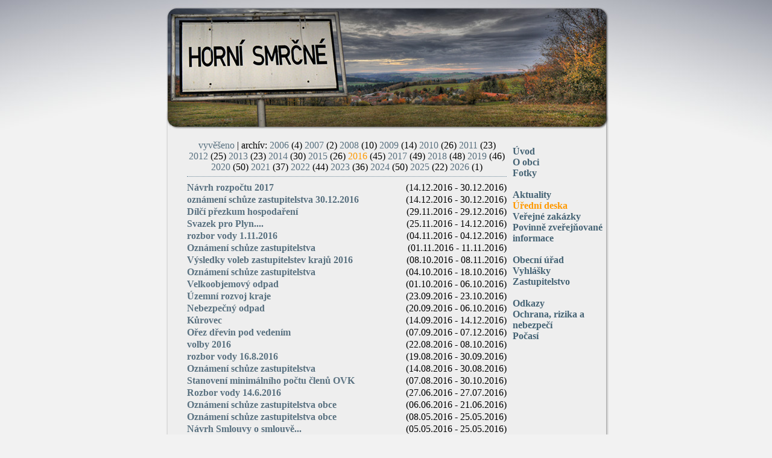

--- FILE ---
content_type: text/html; charset=UTF-8
request_url: https://www.hornismrcne.cz/?menu=uredni-deska&archiv=2016
body_size: 2627
content:
<!DOCTYPE html>
 <html lang="cs" dir="ltr" >
  <head>
   <meta charset=utf-8>
   <title>Úřední deska obce Horní Smrčné</title>
   <meta name="keywords" content="horni smrcne, Horni Smrcne, Horní Smrčné, úřední deska, uredni deska" />
   <meta name="description" content="Úřední deska obce Horní Smrčné" />   
   <meta name="robots" content="follow,index" />
   <meta name="author" content="Jiří Němec" />
   <meta name="geo.region" content="CZ" />
   <meta name="geo.placename" content="Horn&iacute; Smrčn&eacute;" />
   <meta name="geo.position" content="49.329366;15.756669" />
   <meta name="ICBM" content="49.329366, 15.756669" />
   <link rel="icon" type="image/png" href="favicon.png" />  
   <link rel="stylesheet" type="text/css" href="css.php?hash=3633267257&amp;slimbox2&amp;main" />   
   <script type="text/javascript" src="js.php?hash=3201653247&amp;html5shiv&amp;jquery&amp;slimbox2" ></script>
   </head>  
  <body >
   <div id="body0">
    <div id="body1" >  
     <div id="body2" >
      <div id="body3" >
              <div id="top" >
        <a id="mainlink" href="./" ><img src="img/pomocny.gif" alt="" /></a>
      </div>
      <div id="main">
                 <article id="content" >
          
  
  <div class="mainText" >
  <div style="width: 530px; padding-left: 10px; padding-top: 10px;padding-bottom:10px" ><div style="border-bottom:1px dotted #6B8899;width:100%;text-align:center;padding-bottom:6px;margin-bottom:8px" >
<a href="uredni-deska.html">vyvěšeno</a> | 
archív: <a href="uredni-deska.html?archiv=2006" class="number" >2006</a>&nbsp;<span class="number" >(4)</span> <a href="uredni-deska.html?archiv=2007" class="number" >2007</a>&nbsp;<span class="number" >(2)</span> <a href="uredni-deska.html?archiv=2008" class="number" >2008</a>&nbsp;<span class="number" >(10)</span> <a href="uredni-deska.html?archiv=2009" class="number" >2009</a>&nbsp;<span class="number" >(14)</span> <a href="uredni-deska.html?archiv=2010" class="number" >2010</a>&nbsp;<span class="number" >(26)</span> <a href="uredni-deska.html?archiv=2011" class="number" >2011</a>&nbsp;<span class="number" >(23)</span> <a href="uredni-deska.html?archiv=2012" class="number" >2012</a>&nbsp;<span class="number" >(25)</span> <a href="uredni-deska.html?archiv=2013" class="number" >2013</a>&nbsp;<span class="number" >(23)</span> <a href="uredni-deska.html?archiv=2014" class="number" >2014</a>&nbsp;<span class="number" >(30)</span> <a href="uredni-deska.html?archiv=2015" class="number" >2015</a>&nbsp;<span class="number" >(26)</span> <a  style="color:#FF9900;" href="uredni-deska.html?archiv=2016" class="number" >2016</a>&nbsp;<span class="number" >(45)</span> <a href="uredni-deska.html?archiv=2017" class="number" >2017</a>&nbsp;<span class="number" >(49)</span> <a href="uredni-deska.html?archiv=2018" class="number" >2018</a>&nbsp;<span class="number" >(48)</span> <a href="uredni-deska.html?archiv=2019" class="number" >2019</a>&nbsp;<span class="number" >(46)</span> <a href="uredni-deska.html?archiv=2020" class="number" >2020</a>&nbsp;<span class="number" >(50)</span> <a href="uredni-deska.html?archiv=2021" class="number" >2021</a>&nbsp;<span class="number" >(37)</span> <a href="uredni-deska.html?archiv=2022" class="number" >2022</a>&nbsp;<span class="number" >(44)</span> <a href="uredni-deska.html?archiv=2023" class="number" >2023</a>&nbsp;<span class="number" >(36)</span> <a href="uredni-deska.html?archiv=2024" class="number" >2024</a>&nbsp;<span class="number" >(50)</span> <a href="uredni-deska.html?archiv=2025" class="number" >2025</a>&nbsp;<span class="number" >(22)</span> <a href="uredni-deska.html?archiv=2026" class="number" >2026</a>&nbsp;<span class="number" >(1)</span> </div><a class="novinkyLine" href="uredni-deska.html?id=550&amp;archiv=2016"><strong >Návrh rozpočtu 2017</strong><span class="number black" style="float:right" >(14.12.2016 - 30.12.2016)</span></a><a class="novinkyLine" href="uredni-deska.html?id=556&amp;archiv=2016"><strong >oznámení schůze zastupitelstva 30.12.2016</strong><span class="number black" style="float:right" >(14.12.2016 - 30.12.2016)</span></a><a class="novinkyLine" href="uredni-deska.html?id=548&amp;archiv=2016"><strong >Dílčí přezkum hospodaření</strong><span class="number black" style="float:right" >(29.11.2016 - 29.12.2016)</span></a><a class="novinkyLine" href="uredni-deska.html?id=549&amp;archiv=2016"><strong >Svazek pro Plyn....</strong><span class="number black" style="float:right" >(25.11.2016 - 14.12.2016)</span></a><a class="novinkyLine" href="uredni-deska.html?id=544&amp;archiv=2016"><strong >rozbor vody 1.11.2016</strong><span class="number black" style="float:right" >(04.11.2016 - 04.12.2016)</span></a><a class="novinkyLine" href="uredni-deska.html?id=545&amp;archiv=2016"><strong >Oznámení schůze zastupitelstva</strong><span class="number black" style="float:right" >(01.11.2016 - 11.11.2016)</span></a><a class="novinkyLine" href="uredni-deska.html?id=543&amp;archiv=2016"><strong >Výsledky voleb zastupitelstev krajů 2016</strong><span class="number black" style="float:right" >(08.10.2016 - 08.11.2016)</span></a><a class="novinkyLine" href="uredni-deska.html?id=546&amp;archiv=2016"><strong >Oznámení schůze zastupitelstva</strong><span class="number black" style="float:right" >(04.10.2016 - 18.10.2016)</span></a><a class="novinkyLine" href="uredni-deska.html?id=542&amp;archiv=2016"><strong >Velkoobjemový odpad</strong><span class="number black" style="float:right" >(01.10.2016 - 06.10.2016)</span></a><a class="novinkyLine" href="uredni-deska.html?id=541&amp;archiv=2016"><strong >Územní rozvoj kraje</strong><span class="number black" style="float:right" >(23.09.2016 - 23.10.2016)</span></a><a class="novinkyLine" href="uredni-deska.html?id=539&amp;archiv=2016"><strong >Nebezpečný odpad</strong><span class="number black" style="float:right" >(20.09.2016 - 06.10.2016)</span></a><a class="novinkyLine" href="uredni-deska.html?id=537&amp;archiv=2016"><strong >Kůrovec</strong><span class="number black" style="float:right" >(14.09.2016 - 14.12.2016)</span></a><a class="novinkyLine" href="uredni-deska.html?id=536&amp;archiv=2016"><strong >Ořez dřevin pod vedením </strong><span class="number black" style="float:right" >(07.09.2016 - 07.12.2016)</span></a><a class="novinkyLine" href="uredni-deska.html?id=533&amp;archiv=2016"><strong >volby 2016</strong><span class="number black" style="float:right" >(22.08.2016 - 08.10.2016)</span></a><a class="novinkyLine" href="uredni-deska.html?id=531&amp;archiv=2016"><strong >rozbor vody 16.8.2016</strong><span class="number black" style="float:right" >(19.08.2016 - 30.09.2016)</span></a><a class="novinkyLine" href="uredni-deska.html?id=534&amp;archiv=2016"><strong >Oznámení schůze zastupitelstva</strong><span class="number black" style="float:right" >(14.08.2016 - 30.08.2016)</span></a><a class="novinkyLine" href="uredni-deska.html?id=530&amp;archiv=2016"><strong >Stanovení minimálního počtu členů OVK</strong><span class="number black" style="float:right" >(07.08.2016 - 30.10.2016)</span></a><a class="novinkyLine" href="uredni-deska.html?id=525&amp;archiv=2016"><strong >Rozbor vody 14.6.2016</strong><span class="number black" style="float:right" >(27.06.2016 - 27.07.2016)</span></a><a class="novinkyLine" href="uredni-deska.html?id=522&amp;archiv=2016"><strong >Oznámení schůze zastupitelstva obce</strong><span class="number black" style="float:right" >(06.06.2016 - 21.06.2016)</span></a><a class="novinkyLine" href="uredni-deska.html?id=523&amp;archiv=2016"><strong >Oznámení schůze zastupitelstva obce</strong><span class="number black" style="float:right" >(08.05.2016 - 25.05.2016)</span></a><a class="novinkyLine" href="uredni-deska.html?id=521&amp;archiv=2016"><strong >Návrh Smlouvy o smlouvě...</strong><span class="number black" style="float:right" >(05.05.2016 - 25.05.2016)</span></a><a class="novinkyLine" href="uredni-deska.html?id=518&amp;archiv=2016"><strong >Prodloužení uzavírky!!</strong><span class="number black" style="float:right" >(18.04.2016 - 21.04.2016)</span></a><a class="novinkyLine" href="uredni-deska.html?id=519&amp;archiv=2016"><strong >Uzavírka Radošov</strong><span class="number black" style="float:right" >(18.04.2016 - 30.04.2016)</span></a><a class="novinkyLine" href="uredni-deska.html?id=515&amp;archiv=2016"><strong >BRIGÁDA </strong><span class="number black" style="float:right" >(15.04.2016 - 23.04.2016)</span></a><a class="novinkyLine" href="uredni-deska.html?id=516&amp;archiv=2016"><strong >záplavové území</strong><span class="number black" style="float:right" >(15.04.2016 - 02.05.2016)</span></a><a class="novinkyLine" href="uredni-deska.html?id=517&amp;archiv=2016"><strong >POZOR - uzavírka silnice</strong><span class="number black" style="float:right" >(15.04.2016 - 20.04.2016)</span></a><a class="novinkyLine" href="uredni-deska.html?id=514&amp;archiv=2016"><strong >Oznámení schůze zastupitelstva obce</strong><span class="number black" style="float:right" >(12.04.2016 - 26.04.2016)</span></a><a class="novinkyLine" href="uredni-deska.html?id=512&amp;archiv=2016"><strong >Vyhláška-uzavření silnice v Radošově</strong><span class="number black" style="float:right" >(11.04.2016 - 28.04.2016)</span></a><a class="novinkyLine" href="uredni-deska.html?id=513&amp;archiv=2016"><strong >Záměr prodat</strong><span class="number black" style="float:right" >(10.04.2016 - 26.04.2016)</span></a><a class="novinkyLine" href="uredni-deska.html?id=510&amp;archiv=2016"><strong >rozbor vody 7.3.2016</strong><span class="number black" style="float:right" >(31.03.2016 - 30.06.2016)</span></a><a class="novinkyLine" href="uredni-deska.html?id=508&amp;archiv=2016"><strong >Uzavírky silnic Třebíčsko</strong><span class="number black" style="float:right" >(10.03.2016 - 10.10.2016)</span></a><a class="novinkyLine" href="uredni-deska.html?id=506&amp;archiv=2016"><strong >Hospodaření obce, závěrečný účet a audit</strong><span class="number black" style="float:right" >(08.03.2016 - 08.05.2016)</span></a><a class="novinkyLine" href="uredni-deska.html?id=507&amp;archiv=2016"><strong >Povolení vypouštění vod</strong><span class="number black" style="float:right" >(08.03.2016 - 08.05.2016)</span></a><a class="novinkyLine" href="uredni-deska.html?id=500&amp;archiv=2016"><strong >DSO -plynofikace</strong><span class="number black" style="float:right" >(04.03.2016 - 04.04.2016)</span></a><a class="novinkyLine" href="uredni-deska.html?id=501&amp;archiv=2016"><strong >Sběr nebezpečného odpadu</strong><span class="number black" style="float:right" >(04.03.2016 - 31.03.2016)</span></a><a class="novinkyLine" href="uredni-deska.html?id=503&amp;archiv=2016"><strong >Přerušení dodávky elektriky</strong><span class="number black" style="float:right" >(04.03.2016 - 01.04.2016)</span></a><a class="novinkyLine" href="uredni-deska.html?id=504&amp;archiv=2016"><strong >Vlastníci lesa -POZOR</strong><span class="number black" style="float:right" >(04.03.2016 - 04.06.2016)</span></a><a class="novinkyLine" href="uredni-deska.html?id=505&amp;archiv=2016"><strong >Omezení silničního provozu na Třebíčsku</strong><span class="number black" style="float:right" >(04.03.2016 - 04.06.2016)</span></a><a class="novinkyLine" href="uredni-deska.html?id=499&amp;archiv=2016"><strong >Svazek obcí - odpady</strong><span class="number black" style="float:right" >(18.02.2016 - 18.03.2016)</span></a><a class="novinkyLine" href="uredni-deska.html?id=497&amp;archiv=2016"><strong >Ochrana lesa před kůrovcem</strong><span class="number black" style="float:right" >(08.02.2016 - 08.05.2016)</span></a><a class="novinkyLine" href="uredni-deska.html?id=498&amp;archiv=2016"><strong >Oznámení schůze zastupitelstva obce</strong><span class="number black" style="float:right" >(08.02.2016 - 23.02.2016)</span></a><a class="novinkyLine" href="uredni-deska.html?id=496&amp;archiv=2016"><strong >EVIDENCE VODY</strong><span class="number black" style="float:right" >(16.01.2016 - 16.01.2017)</span></a><a class="novinkyLine" href="uredni-deska.html?id=494&amp;archiv=2016"><strong >Dražební vyhláška</strong><span class="number black" style="float:right" >(09.01.2016 - 22.02.2016)</span></a><a class="novinkyLine" href="uredni-deska.html?id=495&amp;archiv=2016"><strong >Návrh rozpočtu DSO</strong><span class="number black" style="float:right" >(09.01.2016 - 09.02.2016)</span></a><a class="novinkyLine" href="uredni-deska.html?id=547&amp;archiv=2016"><strong >Dotace obce na domácí úpravnu pitné vody</strong><span class="number black" style="float:right" >(02.01.2016 - 31.12.2016)</span></a></div>
  </div>
  

    
          </article>    
      </div>
        <ul id="menu0">
             <li><a  title="" href="./" >Úvod</a></li> <li><a  title="" href="o-obci.html" >O obci</a></li> <li><a  title="" href="koncert-katie---horni-smrcne-2020.html" >Fotky</a></li><li>&nbsp;</li> <li><a  title="" href="aktuality.html" >Aktuality</a></li> <li><a  class="active"  title="" href="uredni-deska.html" >Úřední deska</a></li> <li><a  title="" href="verejne-zakazky.html" >Veřejné zakázky</a></li> <li><a  title="" href="povinne-zverejnovane-informace.html" >Povinně zveřejňované informace</a></li><li>&nbsp;</li> <li><a  title="" href="obecni-urad.html" >Obecní úřad</a></li> <li><a  title="" href="vyhlasky.html" >Vyhlášky</a></li> <li><a  title="" href="zastupitelstvo.html" >Zastupitelstvo</a></li><li>&nbsp;</li> <li><a  title="" href="odkazy.html" >Odkazy</a></li> <li><a  title="" href="ochrana-rizika-a-nebezpeci.html" >Ochrana, rizika a nebezpečí</a></li> <li><a  title="" href="pocasi.html" >Počasí</a></li>        </ul>  
    </div>
   </div>        
   <div id="author">
      obsah poskytuje <a href="mailto:starosta@hornismrcne.cz"> starosta Jaromír Křivánek</a>, webdesign zajišťuje <a href="mailto:jiri@nemcovi.eu">Jiří Němec</a>
      </div>
  </div>
 </div>
 </body>
</html>


--- FILE ---
content_type: text/css
request_url: https://www.hornismrcne.cz/css.php?hash=3633267257&slimbox2&main
body_size: 1953
content:
#lbOverlay{position:fixed;z-index:9999;left:0;top:0;width:100%;height:100%;background-color:#000;cursor:pointer}#lbCenter,#lbBottomContainer{position:absolute;z-index:9999;overflow:hidden;background-color:#fff}.lbLoading{background:#fff url(img/loading.gif) no-repeat center}#lbImage{position:absolute;left:0;top:0;border:10px solid #fff;background-repeat:no-repeat}#lbPrevLink,#lbNextLink{display:block;position:absolute;top:0;width:50%;outline:none}#lbPrevLink{left:0}#lbPrevLink:hover{background:transparent url(img/prevlabel.gif) no-repeat 0 15%}#lbNextLink{right:0}#lbNextLink:hover{background:transparent url(img/nextlabel.gif) no-repeat 100% 15%}#lbBottom{font-family:"Times New Roman",Times,FreeSerif,serif;font-size:12pt;color:#666;line-height:1.4em;text-align:left;border:10px solid #fff;border-top-style:none}#lbCloseLink{display:block;float:right;width:66px;height:22px;background:transparent url(img/closelabel.gif) no-repeat center;margin:5px 0;outline:none}#lbCaption,#lbNumber{margin-right:71px}#lbCaption{font-weight:700}html,body{color:#000;font-family:"Times New Roman",Times,FreeSerif,serif;font-size:12pt;margin:0;padding:0;border:0;background-color:#f2f2f2;background-image:url(img/allbg.jpg);background-repeat:no-repeat;background-position:top center}.flf{float:left;width:100%}.zdiv{margin:0;border:0;padding:0}.hyphenate{text-align:justify}h1{float:left;width:100%;font-size:120%;color:#456374;font-weight:700;text-align:left;border-bottom:1px dotted #597180}h2{float:left;width:100%;font-size:110%;color:#456374;font-weight:700;text-align:left;border-bottom:1px dotted #597180}h3,h4,h5{float:left;width:100%;font-size:100%;color:#456374;font-weight:700;text-align:left}a,img{border:0}a{color:#597180;text-decoration:none}a:hover{text-decoration:underline}.imgramecek{border-width:1px;border-style:solid;border-color:#597180;padding:2px;margin-bottom:2px}.nounderline{text-decoration:none}.siroky{float:left;width:98%;text-transform:uppercase;margin-bottom:4px}.h2underline{float:left;width:100%;padding-bottom:6px;border-bottom:1px solid #597180;margin-bottom:6px}#body0{float:left;width:100%;margin:0;border:0;padding:0;margin-top:7px}#body1{margin:0;border:0;padding:0;width:780px;margin:0 auto;border:0;padding:0}#body2{float:left;width:100%;background-image:url(img/middle.png);background-repeat:repeat-y}#body3{float:left;width:100%;background-image:url(img/bottom.png);background-repeat:no-repeat;background-position:bottom left}#top{float:left;width:100%;height:215px;background-image:url('img/top.jpg');background-repeat:no-repeat}#mainlink,#mainlink img{float:left;width:300px;height:200px;border:0}#lang{float:left;width:196px;height:38px;margin-top:70px;margin-left:10px}#lang a img{float:left;width:28px;height:40px}#author{float:right;padding-right:25px;padding-top:6px;padding-bottom:6px}#author p{margin:0}#author a,#author{color:#859aa7;font-size:9pt}#menu0{width:155px;float:right;padding-top:12px;margin-bottom:30px;padding-left:0;padding-right:25px;text-align:left;list-style:none;font-weight:bolder;margin-top:8px}#menu0 a{color:#456374}#menu0 .active{color:#f90}#menu3{float:left;width:100%;padding-bottom:8px;padding-top:20px;color:#000;margin-bottom:6px}#menu3 a{color:#456374}#menu3 .active{color:#f90}#main{float:left;width:530px;padding-left:50px;padding-bottom:36px;min-height:100px}#menubox,.mainline{background-image:url('line.png');background-repeat:no-repeat}#main.mainline{padding-top:19px}#content{float:left;width:100%}#content h1:first-child{margin-top:0}.paging{float:left;width:100%;padding-top:26px;padding-bottom:16px;text-align:center;color:#000}.paging a,.paging .current{padding-left:8px;padding-right:8px;padding-top:5px;padding-bottom:5px;background-color:#456374;color:#eee;margin:1px;display:inline}.paging .current{color:#eee;background-color:#597180}.mceEditor{z-index:200}.mceExternalToolbar{z-index:21}::-moz-selection,::-webkit-selection{background-color:#000;color:#eee}.filesFileDiv{float:left;width:100%;position:relative;margin-top:.5em;margin-bottom:.5em}.filesFileLink{float:left}.filesFileName:hover{text-decoration:underline}.filesFileName{float:left;line-height:24px;height:24px}.filesFileIcon{float:left;height:16px;width:16px;border:0;padding-left:2px;padding-top:4px;padding-bottom:4px;padding-right:4px}.filesFileEditMenu{position:absolute;z-index:30;background:#eee;height:24px;line-height:24px;border:1px solid #597180;display:none;left:120px;top:-1px}.filesFileDiv:hover .filesFileEditMenu,.filesFileEditMenu:hover{display:block}.filesFileEditMenu a{padding-left:7px;padding-right:7px}.gallery{float:left;width:100%;margin-top:.5em;margin-bottom:.5em}.gallery a{float:left;margin:0;padding:0;border:0}.gallery IMG:hover{border:1px solid #456374}.gallery img,.gallery .galleryadminitem{border:1px solid #597180;padding:2px;margin:2px}.galleryadminitem{position:absolute;background-position:2px 2px;background-repeat:no-repeat}.gallery .galleryadminitem{position:relative}.galleryEditMenu{position:absolute;background-color:#eee;bottom:0;text-align:justify;display:none;z-index:30;text-align:justify}.galleryEditMenu a{padding:6px 3px}.galleryadminitem:hover .galleryEditMenu,.galleryEditMenu:hover{display:block}.draghover.dropzone,.draghover.dropzone a{background-color:#597180;color:#eee;border-radius:10px}#adminPanel{width:780px;position:absolute;top:0;margin:0 auto;text-align:center;float:left;background-color:#fff;opacity:.9}#adminPanel2{margin:0 auto;width:780px}#adminPanel li{background:#efefef;padding:3px;border:1px solid #000;margin:2px;margin-bottom:0;float:left}#adminPanel li.selected{background:#fff;padding:3px;border:1px solid #000;border-bottom:4px solid #fff;margin:2px;margin-bottom:0;float:left}#adminPanel a{color:#000;font-weight:700}#adminPanel select,#adminPanel input{background:#efefef;padding:3px;border:1px solid #000;margin:2px;margin-bottom:0}.adminTable td{border:1px solid #000;padding:3px}.admin a{color:#1f497d}.adminLayoutEdit{float:left;width:95%;padding-left:2%;padding-right:2%;padding-top:2px;margin-top:1px;padding-bottom:1px;margin-bottom:9px;border:1px solid #597180}.adminLayoutEdit form{float:left;margin-right:16px}.adminLayoutEdit input,.adminLayoutEdit select,.adminLayoutEdit option{border:1px solid #597180;background-color:#eee;color:#000;padding:1px 4px;margin:0}.adminContent{position:absolute;border:1px solid #597180;right:1%;top:0;z-index:20;background-color:#eee;padding:0 3px;height:30px;line-height:30px}.adminContentButton{padding-left:7px;padding-right:7px}.inputToA{margin:0;padding:0;border:0;background-color:transparent;color:#000}.inputToA:hover{text-decoration:underline}.customLayoutItem{float:left;width:100%}.mainText{float:left;width:100%}.mainTextL{float:left;width:245px}.mainTextR{float:right;width:245px}.novinkyh{float:left;width:100%;border-bottom:1px dotted #597180;padding-bottom:10px}.novinky{float:left;width:100%;margin-bottom:12px}.novinky strong.h{color:#456374}.novinky p{margin-top:0}.urednideska{float:left;width:100%}.urednideska a{color:#456374}.novinkyLine{float:left;width:100%;margin-bottom:1px;margin-top:1px}.novinkyLine .black{color:#000}.novinkyLine:hover{border-bottom:1px dashed #f90;margin-bottom:0}